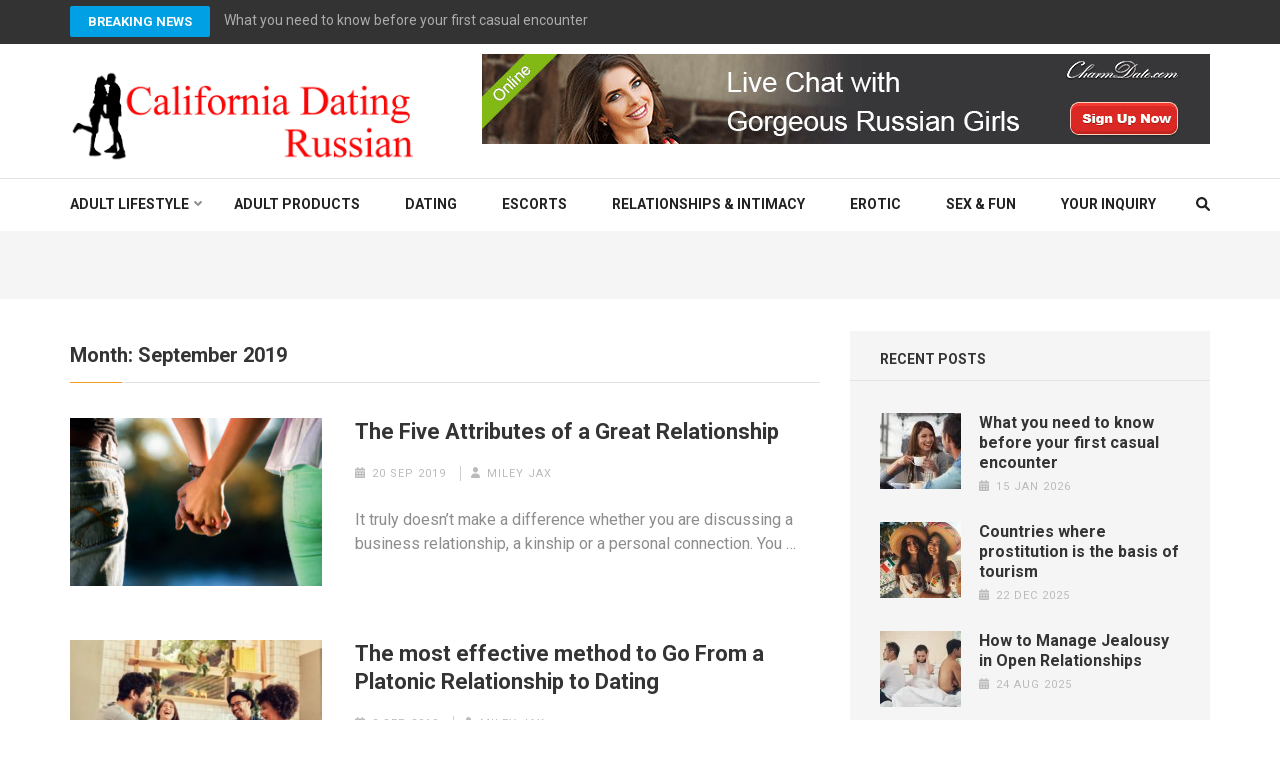

--- FILE ---
content_type: text/html; charset=UTF-8
request_url: https://californiadatingrussian.com/2019/09/
body_size: 14584
content:
    <!DOCTYPE html>
    <html dir="ltr" lang="en-US" prefix="og: https://ogp.me/ns#">
    
<head itemscope itemtype="https://schema.org/WebSite">

    <meta charset="UTF-8">
    <meta name="viewport" content="width=device-width, initial-scale=1">
    <link rel="profile" href="https://gmpg.org/xfn/11">
    <link rel="pingback" href="https://californiadatingrussian.com/xmlrpc.php">
    <title>September, 2019 - California Dating Russian - finding certifies dating coach</title>

		<!-- All in One SEO 4.9.3 - aioseo.com -->
	<meta name="robots" content="max-image-preview:large" />
	<link rel="canonical" href="https://californiadatingrussian.com/2019/09/" />
	<meta name="generator" content="All in One SEO (AIOSEO) 4.9.3" />

		<meta name="publication-media-verification"content="f7aaa156ff484e3ab6327fbf044b012c">
		<script type="application/ld+json" class="aioseo-schema">
			{"@context":"https:\/\/schema.org","@graph":[{"@type":"BreadcrumbList","@id":"https:\/\/californiadatingrussian.com\/2019\/09\/#breadcrumblist","itemListElement":[{"@type":"ListItem","@id":"https:\/\/californiadatingrussian.com#listItem","position":1,"name":"Home","item":"https:\/\/californiadatingrussian.com","nextItem":{"@type":"ListItem","@id":"https:\/\/californiadatingrussian.com\/2019\/#listItem","name":2019}},{"@type":"ListItem","@id":"https:\/\/californiadatingrussian.com\/2019\/#listItem","position":2,"name":2019,"item":"https:\/\/californiadatingrussian.com\/2019\/","nextItem":{"@type":"ListItem","@id":"https:\/\/californiadatingrussian.com\/2019\/09\/#listItem","name":"09"},"previousItem":{"@type":"ListItem","@id":"https:\/\/californiadatingrussian.com#listItem","name":"Home"}},{"@type":"ListItem","@id":"https:\/\/californiadatingrussian.com\/2019\/09\/#listItem","position":3,"name":"09","previousItem":{"@type":"ListItem","@id":"https:\/\/californiadatingrussian.com\/2019\/#listItem","name":2019}}]},{"@type":"CollectionPage","@id":"https:\/\/californiadatingrussian.com\/2019\/09\/#collectionpage","url":"https:\/\/californiadatingrussian.com\/2019\/09\/","name":"September, 2019 - California Dating Russian - finding certifies dating coach","inLanguage":"en-US","isPartOf":{"@id":"https:\/\/californiadatingrussian.com\/#website"},"breadcrumb":{"@id":"https:\/\/californiadatingrussian.com\/2019\/09\/#breadcrumblist"}},{"@type":"Organization","@id":"https:\/\/californiadatingrussian.com\/#organization","name":"California Dating Russian","url":"https:\/\/californiadatingrussian.com\/","logo":{"@type":"ImageObject","url":"https:\/\/californiadatingrussian.com\/wp-content\/uploads\/2019\/12\/californiadatingrussian.png","@id":"https:\/\/californiadatingrussian.com\/2019\/09\/#organizationLogo","width":378,"height":99},"image":{"@id":"https:\/\/californiadatingrussian.com\/2019\/09\/#organizationLogo"}},{"@type":"WebSite","@id":"https:\/\/californiadatingrussian.com\/#website","url":"https:\/\/californiadatingrussian.com\/","name":"California Dating Russian","inLanguage":"en-US","publisher":{"@id":"https:\/\/californiadatingrussian.com\/#organization"}}]}
		</script>
		<!-- All in One SEO -->

<link rel='dns-prefetch' href='//fonts.googleapis.com' />
<link rel="alternate" type="application/rss+xml" title="California Dating Russian - finding certifies dating coach &raquo; Feed" href="https://californiadatingrussian.com/feed/" />
<style id='wp-img-auto-sizes-contain-inline-css' type='text/css'>
img:is([sizes=auto i],[sizes^="auto," i]){contain-intrinsic-size:3000px 1500px}
/*# sourceURL=wp-img-auto-sizes-contain-inline-css */
</style>
<style id='wp-emoji-styles-inline-css' type='text/css'>

	img.wp-smiley, img.emoji {
		display: inline !important;
		border: none !important;
		box-shadow: none !important;
		height: 1em !important;
		width: 1em !important;
		margin: 0 0.07em !important;
		vertical-align: -0.1em !important;
		background: none !important;
		padding: 0 !important;
	}
/*# sourceURL=wp-emoji-styles-inline-css */
</style>
<style id='wp-block-library-inline-css' type='text/css'>
:root{--wp-block-synced-color:#7a00df;--wp-block-synced-color--rgb:122,0,223;--wp-bound-block-color:var(--wp-block-synced-color);--wp-editor-canvas-background:#ddd;--wp-admin-theme-color:#007cba;--wp-admin-theme-color--rgb:0,124,186;--wp-admin-theme-color-darker-10:#006ba1;--wp-admin-theme-color-darker-10--rgb:0,107,160.5;--wp-admin-theme-color-darker-20:#005a87;--wp-admin-theme-color-darker-20--rgb:0,90,135;--wp-admin-border-width-focus:2px}@media (min-resolution:192dpi){:root{--wp-admin-border-width-focus:1.5px}}.wp-element-button{cursor:pointer}:root .has-very-light-gray-background-color{background-color:#eee}:root .has-very-dark-gray-background-color{background-color:#313131}:root .has-very-light-gray-color{color:#eee}:root .has-very-dark-gray-color{color:#313131}:root .has-vivid-green-cyan-to-vivid-cyan-blue-gradient-background{background:linear-gradient(135deg,#00d084,#0693e3)}:root .has-purple-crush-gradient-background{background:linear-gradient(135deg,#34e2e4,#4721fb 50%,#ab1dfe)}:root .has-hazy-dawn-gradient-background{background:linear-gradient(135deg,#faaca8,#dad0ec)}:root .has-subdued-olive-gradient-background{background:linear-gradient(135deg,#fafae1,#67a671)}:root .has-atomic-cream-gradient-background{background:linear-gradient(135deg,#fdd79a,#004a59)}:root .has-nightshade-gradient-background{background:linear-gradient(135deg,#330968,#31cdcf)}:root .has-midnight-gradient-background{background:linear-gradient(135deg,#020381,#2874fc)}:root{--wp--preset--font-size--normal:16px;--wp--preset--font-size--huge:42px}.has-regular-font-size{font-size:1em}.has-larger-font-size{font-size:2.625em}.has-normal-font-size{font-size:var(--wp--preset--font-size--normal)}.has-huge-font-size{font-size:var(--wp--preset--font-size--huge)}.has-text-align-center{text-align:center}.has-text-align-left{text-align:left}.has-text-align-right{text-align:right}.has-fit-text{white-space:nowrap!important}#end-resizable-editor-section{display:none}.aligncenter{clear:both}.items-justified-left{justify-content:flex-start}.items-justified-center{justify-content:center}.items-justified-right{justify-content:flex-end}.items-justified-space-between{justify-content:space-between}.screen-reader-text{border:0;clip-path:inset(50%);height:1px;margin:-1px;overflow:hidden;padding:0;position:absolute;width:1px;word-wrap:normal!important}.screen-reader-text:focus{background-color:#ddd;clip-path:none;color:#444;display:block;font-size:1em;height:auto;left:5px;line-height:normal;padding:15px 23px 14px;text-decoration:none;top:5px;width:auto;z-index:100000}html :where(.has-border-color){border-style:solid}html :where([style*=border-top-color]){border-top-style:solid}html :where([style*=border-right-color]){border-right-style:solid}html :where([style*=border-bottom-color]){border-bottom-style:solid}html :where([style*=border-left-color]){border-left-style:solid}html :where([style*=border-width]){border-style:solid}html :where([style*=border-top-width]){border-top-style:solid}html :where([style*=border-right-width]){border-right-style:solid}html :where([style*=border-bottom-width]){border-bottom-style:solid}html :where([style*=border-left-width]){border-left-style:solid}html :where(img[class*=wp-image-]){height:auto;max-width:100%}:where(figure){margin:0 0 1em}html :where(.is-position-sticky){--wp-admin--admin-bar--position-offset:var(--wp-admin--admin-bar--height,0px)}@media screen and (max-width:600px){html :where(.is-position-sticky){--wp-admin--admin-bar--position-offset:0px}}

/*# sourceURL=wp-block-library-inline-css */
</style><style id='global-styles-inline-css' type='text/css'>
:root{--wp--preset--aspect-ratio--square: 1;--wp--preset--aspect-ratio--4-3: 4/3;--wp--preset--aspect-ratio--3-4: 3/4;--wp--preset--aspect-ratio--3-2: 3/2;--wp--preset--aspect-ratio--2-3: 2/3;--wp--preset--aspect-ratio--16-9: 16/9;--wp--preset--aspect-ratio--9-16: 9/16;--wp--preset--color--black: #000000;--wp--preset--color--cyan-bluish-gray: #abb8c3;--wp--preset--color--white: #ffffff;--wp--preset--color--pale-pink: #f78da7;--wp--preset--color--vivid-red: #cf2e2e;--wp--preset--color--luminous-vivid-orange: #ff6900;--wp--preset--color--luminous-vivid-amber: #fcb900;--wp--preset--color--light-green-cyan: #7bdcb5;--wp--preset--color--vivid-green-cyan: #00d084;--wp--preset--color--pale-cyan-blue: #8ed1fc;--wp--preset--color--vivid-cyan-blue: #0693e3;--wp--preset--color--vivid-purple: #9b51e0;--wp--preset--gradient--vivid-cyan-blue-to-vivid-purple: linear-gradient(135deg,rgb(6,147,227) 0%,rgb(155,81,224) 100%);--wp--preset--gradient--light-green-cyan-to-vivid-green-cyan: linear-gradient(135deg,rgb(122,220,180) 0%,rgb(0,208,130) 100%);--wp--preset--gradient--luminous-vivid-amber-to-luminous-vivid-orange: linear-gradient(135deg,rgb(252,185,0) 0%,rgb(255,105,0) 100%);--wp--preset--gradient--luminous-vivid-orange-to-vivid-red: linear-gradient(135deg,rgb(255,105,0) 0%,rgb(207,46,46) 100%);--wp--preset--gradient--very-light-gray-to-cyan-bluish-gray: linear-gradient(135deg,rgb(238,238,238) 0%,rgb(169,184,195) 100%);--wp--preset--gradient--cool-to-warm-spectrum: linear-gradient(135deg,rgb(74,234,220) 0%,rgb(151,120,209) 20%,rgb(207,42,186) 40%,rgb(238,44,130) 60%,rgb(251,105,98) 80%,rgb(254,248,76) 100%);--wp--preset--gradient--blush-light-purple: linear-gradient(135deg,rgb(255,206,236) 0%,rgb(152,150,240) 100%);--wp--preset--gradient--blush-bordeaux: linear-gradient(135deg,rgb(254,205,165) 0%,rgb(254,45,45) 50%,rgb(107,0,62) 100%);--wp--preset--gradient--luminous-dusk: linear-gradient(135deg,rgb(255,203,112) 0%,rgb(199,81,192) 50%,rgb(65,88,208) 100%);--wp--preset--gradient--pale-ocean: linear-gradient(135deg,rgb(255,245,203) 0%,rgb(182,227,212) 50%,rgb(51,167,181) 100%);--wp--preset--gradient--electric-grass: linear-gradient(135deg,rgb(202,248,128) 0%,rgb(113,206,126) 100%);--wp--preset--gradient--midnight: linear-gradient(135deg,rgb(2,3,129) 0%,rgb(40,116,252) 100%);--wp--preset--font-size--small: 13px;--wp--preset--font-size--medium: 20px;--wp--preset--font-size--large: 36px;--wp--preset--font-size--x-large: 42px;--wp--preset--spacing--20: 0.44rem;--wp--preset--spacing--30: 0.67rem;--wp--preset--spacing--40: 1rem;--wp--preset--spacing--50: 1.5rem;--wp--preset--spacing--60: 2.25rem;--wp--preset--spacing--70: 3.38rem;--wp--preset--spacing--80: 5.06rem;--wp--preset--shadow--natural: 6px 6px 9px rgba(0, 0, 0, 0.2);--wp--preset--shadow--deep: 12px 12px 50px rgba(0, 0, 0, 0.4);--wp--preset--shadow--sharp: 6px 6px 0px rgba(0, 0, 0, 0.2);--wp--preset--shadow--outlined: 6px 6px 0px -3px rgb(255, 255, 255), 6px 6px rgb(0, 0, 0);--wp--preset--shadow--crisp: 6px 6px 0px rgb(0, 0, 0);}:where(.is-layout-flex){gap: 0.5em;}:where(.is-layout-grid){gap: 0.5em;}body .is-layout-flex{display: flex;}.is-layout-flex{flex-wrap: wrap;align-items: center;}.is-layout-flex > :is(*, div){margin: 0;}body .is-layout-grid{display: grid;}.is-layout-grid > :is(*, div){margin: 0;}:where(.wp-block-columns.is-layout-flex){gap: 2em;}:where(.wp-block-columns.is-layout-grid){gap: 2em;}:where(.wp-block-post-template.is-layout-flex){gap: 1.25em;}:where(.wp-block-post-template.is-layout-grid){gap: 1.25em;}.has-black-color{color: var(--wp--preset--color--black) !important;}.has-cyan-bluish-gray-color{color: var(--wp--preset--color--cyan-bluish-gray) !important;}.has-white-color{color: var(--wp--preset--color--white) !important;}.has-pale-pink-color{color: var(--wp--preset--color--pale-pink) !important;}.has-vivid-red-color{color: var(--wp--preset--color--vivid-red) !important;}.has-luminous-vivid-orange-color{color: var(--wp--preset--color--luminous-vivid-orange) !important;}.has-luminous-vivid-amber-color{color: var(--wp--preset--color--luminous-vivid-amber) !important;}.has-light-green-cyan-color{color: var(--wp--preset--color--light-green-cyan) !important;}.has-vivid-green-cyan-color{color: var(--wp--preset--color--vivid-green-cyan) !important;}.has-pale-cyan-blue-color{color: var(--wp--preset--color--pale-cyan-blue) !important;}.has-vivid-cyan-blue-color{color: var(--wp--preset--color--vivid-cyan-blue) !important;}.has-vivid-purple-color{color: var(--wp--preset--color--vivid-purple) !important;}.has-black-background-color{background-color: var(--wp--preset--color--black) !important;}.has-cyan-bluish-gray-background-color{background-color: var(--wp--preset--color--cyan-bluish-gray) !important;}.has-white-background-color{background-color: var(--wp--preset--color--white) !important;}.has-pale-pink-background-color{background-color: var(--wp--preset--color--pale-pink) !important;}.has-vivid-red-background-color{background-color: var(--wp--preset--color--vivid-red) !important;}.has-luminous-vivid-orange-background-color{background-color: var(--wp--preset--color--luminous-vivid-orange) !important;}.has-luminous-vivid-amber-background-color{background-color: var(--wp--preset--color--luminous-vivid-amber) !important;}.has-light-green-cyan-background-color{background-color: var(--wp--preset--color--light-green-cyan) !important;}.has-vivid-green-cyan-background-color{background-color: var(--wp--preset--color--vivid-green-cyan) !important;}.has-pale-cyan-blue-background-color{background-color: var(--wp--preset--color--pale-cyan-blue) !important;}.has-vivid-cyan-blue-background-color{background-color: var(--wp--preset--color--vivid-cyan-blue) !important;}.has-vivid-purple-background-color{background-color: var(--wp--preset--color--vivid-purple) !important;}.has-black-border-color{border-color: var(--wp--preset--color--black) !important;}.has-cyan-bluish-gray-border-color{border-color: var(--wp--preset--color--cyan-bluish-gray) !important;}.has-white-border-color{border-color: var(--wp--preset--color--white) !important;}.has-pale-pink-border-color{border-color: var(--wp--preset--color--pale-pink) !important;}.has-vivid-red-border-color{border-color: var(--wp--preset--color--vivid-red) !important;}.has-luminous-vivid-orange-border-color{border-color: var(--wp--preset--color--luminous-vivid-orange) !important;}.has-luminous-vivid-amber-border-color{border-color: var(--wp--preset--color--luminous-vivid-amber) !important;}.has-light-green-cyan-border-color{border-color: var(--wp--preset--color--light-green-cyan) !important;}.has-vivid-green-cyan-border-color{border-color: var(--wp--preset--color--vivid-green-cyan) !important;}.has-pale-cyan-blue-border-color{border-color: var(--wp--preset--color--pale-cyan-blue) !important;}.has-vivid-cyan-blue-border-color{border-color: var(--wp--preset--color--vivid-cyan-blue) !important;}.has-vivid-purple-border-color{border-color: var(--wp--preset--color--vivid-purple) !important;}.has-vivid-cyan-blue-to-vivid-purple-gradient-background{background: var(--wp--preset--gradient--vivid-cyan-blue-to-vivid-purple) !important;}.has-light-green-cyan-to-vivid-green-cyan-gradient-background{background: var(--wp--preset--gradient--light-green-cyan-to-vivid-green-cyan) !important;}.has-luminous-vivid-amber-to-luminous-vivid-orange-gradient-background{background: var(--wp--preset--gradient--luminous-vivid-amber-to-luminous-vivid-orange) !important;}.has-luminous-vivid-orange-to-vivid-red-gradient-background{background: var(--wp--preset--gradient--luminous-vivid-orange-to-vivid-red) !important;}.has-very-light-gray-to-cyan-bluish-gray-gradient-background{background: var(--wp--preset--gradient--very-light-gray-to-cyan-bluish-gray) !important;}.has-cool-to-warm-spectrum-gradient-background{background: var(--wp--preset--gradient--cool-to-warm-spectrum) !important;}.has-blush-light-purple-gradient-background{background: var(--wp--preset--gradient--blush-light-purple) !important;}.has-blush-bordeaux-gradient-background{background: var(--wp--preset--gradient--blush-bordeaux) !important;}.has-luminous-dusk-gradient-background{background: var(--wp--preset--gradient--luminous-dusk) !important;}.has-pale-ocean-gradient-background{background: var(--wp--preset--gradient--pale-ocean) !important;}.has-electric-grass-gradient-background{background: var(--wp--preset--gradient--electric-grass) !important;}.has-midnight-gradient-background{background: var(--wp--preset--gradient--midnight) !important;}.has-small-font-size{font-size: var(--wp--preset--font-size--small) !important;}.has-medium-font-size{font-size: var(--wp--preset--font-size--medium) !important;}.has-large-font-size{font-size: var(--wp--preset--font-size--large) !important;}.has-x-large-font-size{font-size: var(--wp--preset--font-size--x-large) !important;}
/*# sourceURL=global-styles-inline-css */
</style>

<style id='classic-theme-styles-inline-css' type='text/css'>
/*! This file is auto-generated */
.wp-block-button__link{color:#fff;background-color:#32373c;border-radius:9999px;box-shadow:none;text-decoration:none;padding:calc(.667em + 2px) calc(1.333em + 2px);font-size:1.125em}.wp-block-file__button{background:#32373c;color:#fff;text-decoration:none}
/*# sourceURL=/wp-includes/css/classic-themes.min.css */
</style>
<link rel='stylesheet' id='contact-form-7-css' href='https://californiadatingrussian.com/wp-content/plugins/contact-form-7/includes/css/styles.css?ver=6.1.4' type='text/css' media='all' />
<style id='contact-form-7-inline-css' type='text/css'>
.wpcf7 .wpcf7-recaptcha iframe {margin-bottom: 0;}.wpcf7 .wpcf7-recaptcha[data-align="center"] > div {margin: 0 auto;}.wpcf7 .wpcf7-recaptcha[data-align="right"] > div {margin: 0 0 0 auto;}
/*# sourceURL=contact-form-7-inline-css */
</style>
<link rel='stylesheet' id='expanding-archives-css' href='https://californiadatingrussian.com/wp-content/plugins/expanding-archives/assets/build/css/expanding-archives.css?ver=2.1.0' type='text/css' media='all' />
<link rel='stylesheet' id='numinous-google-fonts-css' href='https://fonts.googleapis.com/css?family=Roboto%3A400%2C700&#038;ver=6.9#038;display=fallback' type='text/css' media='all' />
<link rel='stylesheet' id='owl-carousel-css' href='https://californiadatingrussian.com/wp-content/themes/numinous/css/owl.carousel.min.css?ver=6.9' type='text/css' media='all' />
<link rel='stylesheet' id='ticker-style-css' href='https://californiadatingrussian.com/wp-content/themes/numinous/css/ticker-style.min.css?ver=6.9' type='text/css' media='all' />
<link rel='stylesheet' id='numinous-style-css' href='https://californiadatingrussian.com/wp-content/themes/numinous/style.css?ver=1.3.0' type='text/css' media='all' />
<script type="text/javascript" src="https://californiadatingrussian.com/wp-includes/js/jquery/jquery.min.js?ver=3.7.1" id="jquery-core-js"></script>
<script type="text/javascript" src="https://californiadatingrussian.com/wp-includes/js/jquery/jquery-migrate.min.js?ver=3.4.1" id="jquery-migrate-js"></script>
<link rel="https://api.w.org/" href="https://californiadatingrussian.com/wp-json/" /><link rel="EditURI" type="application/rsd+xml" title="RSD" href="https://californiadatingrussian.com/xmlrpc.php?rsd" />
<meta name="generator" content="WordPress 6.9" />
		<!-- Custom Logo: hide header text -->
		<style id="custom-logo-css" type="text/css">
			.site-title, .site-description {
				position: absolute;
				clip-path: inset(50%);
			}
		</style>
		<link rel="icon" href="https://californiadatingrussian.com/wp-content/uploads/2019/12/cropped-californiadatingrussian-32x32.png" sizes="32x32" />
<link rel="icon" href="https://californiadatingrussian.com/wp-content/uploads/2019/12/cropped-californiadatingrussian-192x192.png" sizes="192x192" />
<link rel="apple-touch-icon" href="https://californiadatingrussian.com/wp-content/uploads/2019/12/cropped-californiadatingrussian-180x180.png" />
<meta name="msapplication-TileImage" content="https://californiadatingrussian.com/wp-content/uploads/2019/12/cropped-californiadatingrussian-270x270.png" />
</head>

<body data-rsssl=1 class="archive date wp-custom-logo wp-theme-numinous hfeed" itemscope itemtype="https://schema.org/WebPage">

    <div id="page" class="site">
         <a class="skip-link screen-reader-text" href="#content">Skip to content (Press Enter)</a>
            <section class="page-top">
    		<div class="container">    			
                            <a href="https://californiadatingrussian.com/category/dating/" class="breaking-news-link">Breaking News</a>
            <div class="newsticker-wrapper">
                <ul id="news-ticker">
                                        <li><a href="https://californiadatingrussian.com/what-you-need-to-know-before-your-first-casual-encounter/" title="What you need to know before your first casual encounter">What you need to know before your first casual encounter</a></li>
                                            <li><a href="https://californiadatingrussian.com/countries-where-prostitution-is-the-basis-of-tourism/" title="Countries where prostitution is the basis of tourism">Countries where prostitution is the basis of tourism</a></li>
                                            <li><a href="https://californiadatingrussian.com/why-you-need-an-onlyfans-marketing-manager-the-key-to-sustainable-growth/" title="Why You Need an OnlyFans Marketing Manager: The Key to Sustainable Growth">Why You Need an OnlyFans Marketing Manager: The Key to Sustainable Growth</a></li>
                                            <li><a href="https://californiadatingrussian.com/dating-a-sex-diva-can-get-you-so-many-pleasures/" title="Dating A Sex Diva Can Get You So Many Pleasures">Dating A Sex Diva Can Get You So Many Pleasures</a></li>
                                            <li><a href="https://californiadatingrussian.com/six-valuable-tips-for-aspiring-gay-webcam-models/" title="Six Valuable Tips for Aspiring Gay Webcam Models">Six Valuable Tips for Aspiring Gay Webcam Models</a></li>
                                            <li><a href="https://californiadatingrussian.com/parisian-temptations-navigating-the-world-of-escorts-in-the-city-of-love/" title="Parisian Temptations: Navigating the World of Escorts in the City of Love">Parisian Temptations: Navigating the World of Escorts in the City of Love</a></li>
                                            <li><a href="https://californiadatingrussian.com/what-to-do-if-you-are-interested-in-interracial-cuckolding/" title="What to do if you are interested in interracial cuckolding?">What to do if you are interested in interracial cuckolding?</a></li>
                                            <li><a href="https://californiadatingrussian.com/winning-over-women-dating-tips-and-the-california-way/" title="Winning Over Women: Dating Tips and the California Way">Winning Over Women: Dating Tips and the California Way</a></li>
                                            <li><a href="https://californiadatingrussian.com/tips-for-a-successful-long-distance-relationship/" title="Tips for a successful long-distance relationship">Tips for a successful long-distance relationship</a></li>
                                            <li><a href="https://californiadatingrussian.com/the-escort-service-in-bratislava-is-here-to-wow-you/" title="The Escort Service in Bratislava is Here to Wow You">The Escort Service in Bratislava is Here to Wow You</a></li>
                                            <li><a href="https://californiadatingrussian.com/top-10-dating-tips-for-single-men/" title="Top 10 Dating Tips for Single Men">Top 10 Dating Tips for Single Men</a></li>
                                            <li><a href="https://californiadatingrussian.com/watch-porn-to-make-your-relationship-stronger/" title="Watch Porn to Make Your Relationship Stronger">Watch Porn to Make Your Relationship Stronger</a></li>
                                            <li><a href="https://californiadatingrussian.com/all-you-need-to-know-about-watching-tamil-sex-video-online/" title="All You Need To Know About Watching Tamil Sex Video Online">All You Need To Know About Watching Tamil Sex Video Online</a></li>
                                            <li><a href="https://californiadatingrussian.com/dusseldorf-escort-an-erotic-dream-come-true/" title="Dusseldorf Escort: An Erotic Dream Come True!">Dusseldorf Escort: An Erotic Dream Come True!</a></li>
                                            <li><a href="https://californiadatingrussian.com/what-are-womens-attitudes-towards-pornography/" title="What Are Women&#8217;s Attitudes Towards Pornography?">What Are Women&#8217;s Attitudes Towards Pornography?</a></li>
                                            <li><a href="https://californiadatingrussian.com/what-exactly-is-a-sex-doll-beginners-guide/" title="What Exactly Is A Sex Doll Beginner&#8217;s Guide">What Exactly Is A Sex Doll Beginner&#8217;s Guide</a></li>
                                            <li><a href="https://californiadatingrussian.com/best-about-porn-and-stella-cardo-model/" title="Best about porn and Stella cardo model">Best about porn and Stella cardo model</a></li>
                                            <li><a href="https://californiadatingrussian.com/are-adult-singles-acceptable-to-date/" title="Are Adult Singles Acceptable to Date?">Are Adult Singles Acceptable to Date?</a></li>
                                            <li><a href="https://californiadatingrussian.com/the-possible-advantages-of-watching-xxx-porn-videos/" title="The Possible Advantages of Watching XXX Porn Videos">The Possible Advantages of Watching XXX Porn Videos</a></li>
                                            <li><a href="https://californiadatingrussian.com/different-types-of-silicone-sex-doll-heads/" title="Different types of Silicone sex doll heads">Different types of Silicone sex doll heads</a></li>
                                            <li><a href="https://californiadatingrussian.com/love-and-passion-in-oldenburg-reason-why-you-should-choose-escort/" title="Love and Passion in Oldenburg: Reason Why You Should Choose Escort">Love and Passion in Oldenburg: Reason Why You Should Choose Escort</a></li>
                                            <li><a href="https://californiadatingrussian.com/sexy-babes-for-all-tastes-admire-them-all-and-choose-the-one-you-like-the-most/" title="Sexy babes for all tastes! Admire them all and choose the one you like the most!">Sexy babes for all tastes! Admire them all and choose the one you like the most!</a></li>
                                            <li><a href="https://californiadatingrussian.com/some-unforgettable-aspects-of-escorts-men-deserve-to-know/" title="Some unforgettable aspects of escorts men deserve to know">Some unforgettable aspects of escorts men deserve to know</a></li>
                                            <li><a href="https://californiadatingrussian.com/sex-games-that-you-will-be-tempted-to-try-with-an-escort-girl/" title="Sex games that you will be tempted to try with an escort girl">Sex games that you will be tempted to try with an escort girl</a></li>
                                            <li><a href="https://californiadatingrussian.com/how-to-run-a-local-escort-service/" title="How to Run a Local Escort Service?">How to Run a Local Escort Service?</a></li>
                                            <li><a href="https://californiadatingrussian.com/why-should-you-choose-escorts-from-the-reputed-sites/" title="Why should you choose escorts from the reputed sites?">Why should you choose escorts from the reputed sites?</a></li>
                                            <li><a href="https://californiadatingrussian.com/alluring-statistics-of-online-porn-you-cant-deny/" title="Alluring statistics of online porn you can’t deny">Alluring statistics of online porn you can’t deny</a></li>
                                            <li><a href="https://californiadatingrussian.com/check-this-out-the-number-of-women-watching-porn-is-steadfastly-increasing/" title="Check This Out- The number of women watching porn is steadfastly increasing">Check This Out- The number of women watching porn is steadfastly increasing</a></li>
                                            <li><a href="https://californiadatingrussian.com/which-is-the-best-place-in-india-to-buy-various-sex-toys/" title="Which is the Best place in India to buy various Sex toys?">Which is the Best place in India to buy various Sex toys?</a></li>
                                            <li><a href="https://californiadatingrussian.com/why-do-people-love-to-play-adult-sex-games/" title="Why do people love to play adult sex games?">Why do people love to play adult sex games?</a></li>
                                            <li><a href="https://californiadatingrussian.com/angela-white-and-sex-videos-have-a-lot-in-common/" title="Angela White And Sex Videos Have A Lot In Common">Angela White And Sex Videos Have A Lot In Common</a></li>
                                            <li><a href="https://californiadatingrussian.com/porn-genres-that-a-person-should-consider-watching/" title="Porn Genres That A Person Should Consider Watching">Porn Genres That A Person Should Consider Watching</a></li>
                                            <li><a href="https://californiadatingrussian.com/important-features-you-must-know-about-pornography/" title="Important features you must know about pornography">Important features you must know about pornography</a></li>
                                            <li><a href="https://californiadatingrussian.com/what-is-a-perfect-pairing-for-your-thai-porn/" title="What Is a Perfect Pairing for Your Thai Porn?">What Is a Perfect Pairing for Your Thai Porn?</a></li>
                                            <li><a href="https://californiadatingrussian.com/enjoy-free-live-sex-cams-at-cam69/" title="Enjoy Free Live Sex Cams At Cam69!">Enjoy Free Live Sex Cams At Cam69!</a></li>
                                            <li><a href="https://californiadatingrussian.com/top-3-reasons-why-people-hire-escorts-services/" title="Top 3 reasons why people hire escorts services!">Top 3 reasons why people hire escorts services!</a></li>
                                            <li><a href="https://californiadatingrussian.com/top-10-first-date-tips/" title="Top 10 First Date Tips">Top 10 First Date Tips</a></li>
                                            <li><a href="https://californiadatingrussian.com/what-you-really-want-to-be-aware-for-your-date-to-find-true-success/" title="What You Really want to Be aware For Your Date to Find true success">What You Really want to Be aware For Your Date to Find true success</a></li>
                                            <li><a href="https://californiadatingrussian.com/escort-girls-can-make-your-fantasies-come-true/" title="Escort Girls Can Make Your Fantasies Come True!">Escort Girls Can Make Your Fantasies Come True!</a></li>
                                            <li><a href="https://californiadatingrussian.com/the-premium-quality-of-jav-uncensored-bringing-forth-the-best-porn-collection-ever/" title="The Premium Quality Of Jav Uncensored: Bringing Forth The Best Porn Collection Ever">The Premium Quality Of Jav Uncensored: Bringing Forth The Best Porn Collection Ever</a></li>
                                            <li><a href="https://californiadatingrussian.com/things-to-know-about-escorts-in-canary-wharf/" title="Things To Know About Escorts in Canary Wharf">Things To Know About Escorts in Canary Wharf</a></li>
                                            <li><a href="https://californiadatingrussian.com/why-choose-escorts-private-entertainers/" title="Why choose  Escorts &#038; Private Entertainers?">Why choose  Escorts &#038; Private Entertainers?</a></li>
                                            <li><a href="https://californiadatingrussian.com/the-main-seven-methods-for-kissing-tracking-down-that-ideal-kiss/" title="The Main Seven Methods for kissing &#8211; Tracking down That Ideal Kiss">The Main Seven Methods for kissing &#8211; Tracking down That Ideal Kiss</a></li>
                                            <li><a href="https://californiadatingrussian.com/sentiment-tips-to-prevail-upon-her/" title="Sentiment Tips to Prevail upon Her">Sentiment Tips to Prevail upon Her</a></li>
                                            <li><a href="https://californiadatingrussian.com/porno-star-sex-and-endurance-mysteries-uncovered/" title="Porno Star &#8211; Sex and Endurance Mysteries Uncovered">Porno Star &#8211; Sex and Endurance Mysteries Uncovered</a></li>
                                            <li><a href="https://californiadatingrussian.com/the-motivations-behind-why-love-and-sex-are-not-something-similar/" title="The Motivations behind Why Love And Sex Are Not Something similar">The Motivations behind Why Love And Sex Are Not Something similar</a></li>
                                            <li><a href="https://californiadatingrussian.com/dating-tips-that-you-will-find-un-resistible-to-use/" title="Dating Tips That You Will Find Un-Resistible to Use">Dating Tips That You Will Find Un-Resistible to Use</a></li>
                                            <li><a href="https://californiadatingrussian.com/internet-dating-tips-3-facts-about-women-dating-online/" title="Internet Dating Tips &#8211; 3 Facts About Women Dating Online">Internet Dating Tips &#8211; 3 Facts About Women Dating Online</a></li>
                                            <li><a href="https://californiadatingrussian.com/dating-etiquette-for-second-date-success/" title="Dating Etiquette for Second Date Success">Dating Etiquette for Second Date Success</a></li>
                                            <li><a href="https://californiadatingrussian.com/the-benefits-of-using-a-dating-service-if-you-are-single/" title="The Benefits of Using a Dating Service If You Are Single">The Benefits of Using a Dating Service If You Are Single</a></li>
                                            <li><a href="https://californiadatingrussian.com/tips-for-dating-mistakes-to-avoid-on-your-date/" title="Tips for Dating: Mistakes to Avoid on Your Date?">Tips for Dating: Mistakes to Avoid on Your Date?</a></li>
                                    </ul>
            </div>
                        
    		</div>
    	</section>
        <header id="masthead" class="site-header" role="banner" itemscope itemtype="https://schema.org/WPHeader">
        <div class="header-t">
		<div class="container">
			
            <div class="site-branding" itemscope itemtype="https://schema.org/Organization">
                <a href="https://californiadatingrussian.com/" class="custom-logo-link" rel="home"><img width="378" height="99" src="https://californiadatingrussian.com/wp-content/uploads/2019/12/californiadatingrussian.png" class="custom-logo" alt="California Dating Russian &#8211; finding certifies dating coach" decoding="async" srcset="https://californiadatingrussian.com/wp-content/uploads/2019/12/californiadatingrussian.png 378w, https://californiadatingrussian.com/wp-content/uploads/2019/12/californiadatingrussian-300x79.png 300w" sizes="(max-width: 378px) 100vw, 378px" /></a>				                    <p class="site-title" itemprop="name"><a href="https://californiadatingrussian.com/" rel="home" itemprop="url">California Dating Russian &#8211; finding certifies dating coach</a></p>
                            </div><!-- .site-branding -->
            
                        <div class="ad">
				                    <img src="https://californiadatingrussian.com/wp-content/uploads/2019/12/ad.jpg"  />
                			</div>
            		</div>
	</div>
        <div class="header-b">
		<div class="container">
			<button id="mobile-header" data-toggle-target=".main-menu-modal" data-toggle-body-class="showing-main-menu-modal" aria-expanded="false" data-set-focus=".close-main-nav-toggle">
		    	<span></span>
                <span></span>
                <span></span>
			</button>

            <div class="mobile-menu-wrapper">
                <nav id="mobile-site-navigation" class="main-navigation mobile-navigation">        
                    <div class="primary-menu-list main-menu-modal cover-modal" data-modal-target-string=".main-menu-modal">
                        <button class="close close-main-nav-toggle" data-toggle-target=".main-menu-modal" data-toggle-body-class="showing-main-menu-modal" aria-expanded="false" data-set-focus=".main-menu-modal"></button>
                        <div class="mobile-menu" aria-label="Mobile">
                            <div class="menu-menu-1-container"><ul id="mobile-primary-menu" class="nav-menu main-menu-modal"><li id="menu-item-475" class="menu-item menu-item-type-taxonomy menu-item-object-category menu-item-has-children menu-item-475"><a href="https://californiadatingrussian.com/category/adult-lifestyle/">Adult Lifestyle</a>
<ul class="sub-menu">
	<li id="menu-item-473" class="menu-item menu-item-type-taxonomy menu-item-object-category menu-item-473"><a href="https://californiadatingrussian.com/category/friendship/">Friendship</a></li>
	<li id="menu-item-474" class="menu-item menu-item-type-taxonomy menu-item-object-category menu-item-474"><a href="https://californiadatingrussian.com/category/lovers/">Lovers</a></li>
</ul>
</li>
<li id="menu-item-521" class="menu-item menu-item-type-taxonomy menu-item-object-category menu-item-521"><a href="https://californiadatingrussian.com/category/adult-products/">Adult Products</a></li>
<li id="menu-item-471" class="menu-item menu-item-type-taxonomy menu-item-object-category menu-item-471"><a href="https://californiadatingrussian.com/category/dating/">Dating</a></li>
<li id="menu-item-472" class="menu-item menu-item-type-taxonomy menu-item-object-category menu-item-472"><a href="https://californiadatingrussian.com/category/escorts/">Escorts</a></li>
<li id="menu-item-476" class="menu-item menu-item-type-taxonomy menu-item-object-category menu-item-476"><a href="https://californiadatingrussian.com/category/relationships-intimacy/">Relationships &amp; Intimacy</a></li>
<li id="menu-item-477" class="menu-item menu-item-type-taxonomy menu-item-object-category menu-item-477"><a href="https://californiadatingrussian.com/category/erotic/">Erotic</a></li>
<li id="menu-item-478" class="menu-item menu-item-type-taxonomy menu-item-object-category menu-item-478"><a href="https://californiadatingrussian.com/category/sex-fun/">Sex &amp; Fun</a></li>
<li id="menu-item-520" class="menu-item menu-item-type-post_type menu-item-object-page menu-item-520"><a href="https://californiadatingrussian.com/your-inquiry/">Your Inquiry</a></li>
</ul></div>                        </div>
                    </div>
                </nav><!-- #mobile-site-navigation -->
            </div>

			<nav id="site-navigation" class="main-navigation" role="navigation" itemscope itemtype="https://schema.org/SiteNavigationElement">
				<div class="menu-menu-1-container"><ul id="primary-menu" class="menu"><li class="menu-item menu-item-type-taxonomy menu-item-object-category menu-item-has-children menu-item-475"><a href="https://californiadatingrussian.com/category/adult-lifestyle/">Adult Lifestyle</a>
<ul class="sub-menu">
	<li class="menu-item menu-item-type-taxonomy menu-item-object-category menu-item-473"><a href="https://californiadatingrussian.com/category/friendship/">Friendship</a></li>
	<li class="menu-item menu-item-type-taxonomy menu-item-object-category menu-item-474"><a href="https://californiadatingrussian.com/category/lovers/">Lovers</a></li>
</ul>
</li>
<li class="menu-item menu-item-type-taxonomy menu-item-object-category menu-item-521"><a href="https://californiadatingrussian.com/category/adult-products/">Adult Products</a></li>
<li class="menu-item menu-item-type-taxonomy menu-item-object-category menu-item-471"><a href="https://californiadatingrussian.com/category/dating/">Dating</a></li>
<li class="menu-item menu-item-type-taxonomy menu-item-object-category menu-item-472"><a href="https://californiadatingrussian.com/category/escorts/">Escorts</a></li>
<li class="menu-item menu-item-type-taxonomy menu-item-object-category menu-item-476"><a href="https://californiadatingrussian.com/category/relationships-intimacy/">Relationships &amp; Intimacy</a></li>
<li class="menu-item menu-item-type-taxonomy menu-item-object-category menu-item-477"><a href="https://californiadatingrussian.com/category/erotic/">Erotic</a></li>
<li class="menu-item menu-item-type-taxonomy menu-item-object-category menu-item-478"><a href="https://californiadatingrussian.com/category/sex-fun/">Sex &amp; Fun</a></li>
<li class="menu-item menu-item-type-post_type menu-item-object-page menu-item-520"><a href="https://californiadatingrussian.com/your-inquiry/">Your Inquiry</a></li>
</ul></div>			</nav>
            
                            <div class="form-section">
                    <button id="search-btn" class="search-btn" data-toggle-target=".header-search-modal" data-toggle-body-class="showing-search-modal" aria-expanded="false" data-set-focus=".header-search-modal .search-field">
                        <i class="fa fa-search"></i>
                    </button>

                    <div class="form-holder search header-searh-wrap header-search-modal cover-modal" data-modal-target-string=".header-search-modal">
                        <div>
                            <form role="search" method="get" class="search-form" action="https://californiadatingrussian.com/">
				<label>
					<span class="screen-reader-text">Search for:</span>
					<input type="search" class="search-field" placeholder="Search &hellip;" value="" name="s" />
				</label>
				<input type="submit" class="search-submit" value="Search" />
			</form>                            <button class="btn-form-close" data-toggle-target=".header-search-modal" data-toggle-body-class="showing-search-modal" aria-expanded="false" data-set-focus=".header-search-modal"></button>
                        </div>
                    </div>
                </div><!-- .form-section --><!-- 

			<div class="form-section">
				<a href="javascript:void(0);" id="search-btn"><i class="fa fa-search"></i></a>
				<div class="example">
                                </div>
			</div> -->
            		</div>
	</div>
        </header>
        <!-- Page Header for inner pages only -->
    <div class="page-header">
		<div class="container">
					</div>
	</div>
        <div id="content" class="site-content">
        <div class="container">
            <div class="row">
    
	<div id="primary" class="content-area">
		<main id="main" class="site-main" role="main">

		            <section class="health-section">
				<h1 class="section-title">Month: <span>September 2019</span></h1>                <ul>
        			
<li>
    <article id="post-63" class="post-63 post type-post status-publish format-standard has-post-thumbnail hentry category-relationships-intimacy">
    
        <a href="https://californiadatingrussian.com/the-five-attributes-of-a-great-relationship/" class="post-thumbnail"><img width="265" height="177" src="https://californiadatingrussian.com/wp-content/uploads/2019/09/Great-Relationship.jpg" class="attachment-numinous-more-news size-numinous-more-news wp-post-image" alt="" itemprop="image" decoding="async" srcset="https://californiadatingrussian.com/wp-content/uploads/2019/09/Great-Relationship.jpg 848w, https://californiadatingrussian.com/wp-content/uploads/2019/09/Great-Relationship-300x200.jpg 300w, https://californiadatingrussian.com/wp-content/uploads/2019/09/Great-Relationship-768x513.jpg 768w" sizes="(max-width: 265px) 100vw, 265px" /></a>    <header class="entry-header">
		<h2 class="entry-title" itemprop="headline"><a href="https://californiadatingrussian.com/the-five-attributes-of-a-great-relationship/" rel="bookmark">The Five Attributes of a Great Relationship</a></h2><div class="entry-meta"><span class="posted-on"><i class="fa fa-calendar" aria-hidden="true"></i><a href="https://californiadatingrussian.com/the-five-attributes-of-a-great-relationship/" rel="bookmark"><time class="entry-date published updated" datetime="2019-09-20T04:52:17+05:30">20 Sep 2019</time></a></span><span class="byline author vcard" itemprop="author" itemscope itemtype="https://schema.org/Person"><i class="fa fa-user" aria-hidden="true"></i><a class="url fn n" href="https://californiadatingrussian.com/author/admin/">Miley Jax</a></span></div>	</header><!-- .entry-header -->
            
    	<div class="entry-content" itemprop="text">
    		<p>It truly doesn&#8217;t make a difference whether you are discussing a business relationship, a kinship or a personal connection. You &hellip; </p>
    	</div><!-- .entry-content -->
    
    	<footer class="entry-footer">
    		    	</footer><!-- .entry-footer -->
    </article><!-- #post-## -->
</li>
<li>
    <article id="post-55" class="post-55 post type-post status-publish format-standard has-post-thumbnail hentry category-relationships-intimacy">
    
        <a href="https://californiadatingrussian.com/the-most-effective-method-to-go-from-a-platonic-relationship-to-dating/" class="post-thumbnail"><img width="265" height="177" src="https://californiadatingrussian.com/wp-content/uploads/2019/09/Platonic-Relationship-to-Dating.jpg" class="attachment-numinous-more-news size-numinous-more-news wp-post-image" alt="" itemprop="image" decoding="async" srcset="https://californiadatingrussian.com/wp-content/uploads/2019/09/Platonic-Relationship-to-Dating.jpg 960w, https://californiadatingrussian.com/wp-content/uploads/2019/09/Platonic-Relationship-to-Dating-300x200.jpg 300w, https://californiadatingrussian.com/wp-content/uploads/2019/09/Platonic-Relationship-to-Dating-768x512.jpg 768w" sizes="(max-width: 265px) 100vw, 265px" /></a>    <header class="entry-header">
		<h2 class="entry-title" itemprop="headline"><a href="https://californiadatingrussian.com/the-most-effective-method-to-go-from-a-platonic-relationship-to-dating/" rel="bookmark">The most effective method to Go From a Platonic Relationship to Dating</a></h2><div class="entry-meta"><span class="posted-on"><i class="fa fa-calendar" aria-hidden="true"></i><a href="https://californiadatingrussian.com/the-most-effective-method-to-go-from-a-platonic-relationship-to-dating/" rel="bookmark"><time class="entry-date published updated" datetime="2019-09-02T04:47:12+05:30">2 Sep 2019</time></a></span><span class="byline author vcard" itemprop="author" itemscope itemtype="https://schema.org/Person"><i class="fa fa-user" aria-hidden="true"></i><a class="url fn n" href="https://californiadatingrussian.com/author/admin/">Miley Jax</a></span></div>	</header><!-- .entry-header -->
            
    	<div class="entry-content" itemprop="text">
    		<p>The subject of how to go from a non-romantic relationship to dating is one that numerous individuals consider yet not &hellip; </p>
    	</div><!-- .entry-content -->
    
    	<footer class="entry-footer">
    		    	</footer><!-- .entry-footer -->
    </article><!-- #post-## -->
</li>                </ul>
                
            </section>
            
		</main><!-- #main -->
	</div><!-- #primary -->


<aside id="secondary" class="widget-area" role="complementary" itemscope itemtype="https://schema.org/WPSideBar">
	<section id="numinous_recent_post-2" class="widget widget_numinous_recent_post"><h2 class="widget-title">Recent Posts</h2>            <ul>
                                    <li>
                                                    <a href="https://californiadatingrussian.com/what-you-need-to-know-before-your-first-casual-encounter/" class="post-thumbnail">
                                <img width="81" height="76" src="https://californiadatingrussian.com/wp-content/uploads/2026/01/before-your-first-casual-encounter-81x76.jpg" class="attachment-numinous-recent-post size-numinous-recent-post wp-post-image" alt="" itemprop="image" decoding="async" loading="lazy" />                            </a>
                        						<div class="entry-header">
							<h3 class="entry-title"><a href="https://californiadatingrussian.com/what-you-need-to-know-before-your-first-casual-encounter/">What you need to know before your first casual encounter</a></h3>
							<div class="entry-meta"><span class="posted-on"><i class="fa fa-calendar" aria-hidden="true"></i><a href="https://californiadatingrussian.com/what-you-need-to-know-before-your-first-casual-encounter/" rel="bookmark"><time class="entry-date published updated" datetime="2026-01-15T14:47:13+05:30">15 Jan 2026</time></a></span></div>						</div>                        
                    </li>        
                                    <li>
                                                    <a href="https://californiadatingrussian.com/countries-where-prostitution-is-the-basis-of-tourism/" class="post-thumbnail">
                                <img width="81" height="76" src="https://californiadatingrussian.com/wp-content/uploads/2025/12/f579b4a8-448f-4396-b03d-2db0f6d68b66-81x76.jpg" class="attachment-numinous-recent-post size-numinous-recent-post wp-post-image" alt="" itemprop="image" decoding="async" loading="lazy" />                            </a>
                        						<div class="entry-header">
							<h3 class="entry-title"><a href="https://californiadatingrussian.com/countries-where-prostitution-is-the-basis-of-tourism/">Countries where prostitution is the basis of tourism</a></h3>
							<div class="entry-meta"><span class="posted-on"><i class="fa fa-calendar" aria-hidden="true"></i><a href="https://californiadatingrussian.com/countries-where-prostitution-is-the-basis-of-tourism/" rel="bookmark"><time class="entry-date published updated" datetime="2025-12-22T17:23:59+05:30">22 Dec 2025</time></a></span></div>						</div>                        
                    </li>        
                                    <li>
                                                    <a href="https://californiadatingrussian.com/how-to-manage-jealousy-in-open-relationships/" class="post-thumbnail">
                                <img width="81" height="76" src="https://californiadatingrussian.com/wp-content/uploads/2025/08/Manage-Jealousy-in-Open-Relationships-81x76.webp" class="attachment-numinous-recent-post size-numinous-recent-post wp-post-image" alt="" itemprop="image" decoding="async" loading="lazy" />                            </a>
                        						<div class="entry-header">
							<h3 class="entry-title"><a href="https://californiadatingrussian.com/how-to-manage-jealousy-in-open-relationships/">How to Manage Jealousy in Open Relationships</a></h3>
							<div class="entry-meta"><span class="posted-on"><i class="fa fa-calendar" aria-hidden="true"></i><a href="https://californiadatingrussian.com/how-to-manage-jealousy-in-open-relationships/" rel="bookmark"><time class="entry-date published updated" datetime="2025-08-24T13:05:48+05:30">24 Aug 2025</time></a></span></div>						</div>                        
                    </li>        
                            </ul>
            </section>
		<section id="recent-posts-3" class="widget widget_recent_entries">
		<h2 class="widget-title">Recent Posts</h2>
		<ul>
											<li>
					<a href="https://californiadatingrussian.com/what-you-need-to-know-before-your-first-casual-encounter/">What you need to know before your first casual encounter</a>
											<span class="post-date">January 15, 2026</span>
									</li>
											<li>
					<a href="https://californiadatingrussian.com/countries-where-prostitution-is-the-basis-of-tourism/">Countries where prostitution is the basis of tourism</a>
											<span class="post-date">December 22, 2025</span>
									</li>
											<li>
					<a href="https://californiadatingrussian.com/how-to-manage-jealousy-in-open-relationships/">How to Manage Jealousy in Open Relationships</a>
											<span class="post-date">August 24, 2025</span>
									</li>
											<li>
					<a href="https://californiadatingrussian.com/the-real-landscape-of-adult-products-in-2025/">The Real Landscape of Adult Products in 2025</a>
											<span class="post-date">August 23, 2025</span>
									</li>
											<li>
					<a href="https://californiadatingrussian.com/sex-fun-tips-how-to-deepen-pleasure-playfulness-and-connection-in-your-relationship/">Sex &#038; Fun Tips: How to Deepen Pleasure, Playfulness, and Connection in Your Relationship</a>
											<span class="post-date">August 13, 2025</span>
									</li>
					</ul>

		</section><section id="ng_expanding_archives-2" class="widget widget_ng_expanding_archives">        <div class="ng-expanding-archives-wrap">
                    <div class="expanding-archives-section">
            <h3 class="expanding-archives-title">
                <a
                    href="#"
                    data-wrapper="expanding-archives-year-2026">
                    2026                </a>
            </h3>

            <div
                id="expanding-archives-year-2026"
                class="expanding-archives-collapse-section expanding-archives-expanded"
            >
                <ul>
                            <li>
            <a
                href="https://californiadatingrussian.com/2026/01/"
                class="expanding-archives-clickable-month expandable-archive-rendered-true"
                data-year="2026"
                data-month="1"
                data-rendered="1"
            >
                <span class="expanding-archive-month">
                    <span
                        class="expand-collapse archive-expanded"
                    >
                        &ndash;                    </span>
                    January                    <span class="expanding-archives-spinner"></span>
                </span>

                <span class="expanding-archive-count">
                    (1)
                </span>
            </a>

            <div
                class="expanding-archive-month-results"
                            >
                <ul><li><a href="https://californiadatingrussian.com/what-you-need-to-know-before-your-first-casual-encounter/">What you need to know before your first casual encounter</a></li></ul>            </div>
        </li>
                        </ul>
            </div>
        </div>
                <div class="expanding-archives-section">
            <h3 class="expanding-archives-title">
                <a
                    href="#"
                    data-wrapper="expanding-archives-year-2025">
                    2025                </a>
            </h3>

            <div
                id="expanding-archives-year-2025"
                class="expanding-archives-collapse-section"
            >
                <ul>
                            <li>
            <a
                href="https://californiadatingrussian.com/2025/12/"
                class="expanding-archives-clickable-month"
                data-year="2025"
                data-month="12"
                data-rendered="0"
            >
                <span class="expanding-archive-month">
                    <span
                        class="expand-collapse"
                    >
                        +                    </span>
                    December                    <span class="expanding-archives-spinner"></span>
                </span>

                <span class="expanding-archive-count">
                    (1)
                </span>
            </a>

            <div
                class="expanding-archive-month-results"
                style="display:none;"            >
                            </div>
        </li>
                <li>
            <a
                href="https://californiadatingrussian.com/2025/08/"
                class="expanding-archives-clickable-month"
                data-year="2025"
                data-month="8"
                data-rendered="0"
            >
                <span class="expanding-archive-month">
                    <span
                        class="expand-collapse"
                    >
                        +                    </span>
                    August                    <span class="expanding-archives-spinner"></span>
                </span>

                <span class="expanding-archive-count">
                    (6)
                </span>
            </a>

            <div
                class="expanding-archive-month-results"
                style="display:none;"            >
                            </div>
        </li>
                <li>
            <a
                href="https://californiadatingrussian.com/2025/07/"
                class="expanding-archives-clickable-month"
                data-year="2025"
                data-month="7"
                data-rendered="0"
            >
                <span class="expanding-archive-month">
                    <span
                        class="expand-collapse"
                    >
                        +                    </span>
                    July                    <span class="expanding-archives-spinner"></span>
                </span>

                <span class="expanding-archive-count">
                    (6)
                </span>
            </a>

            <div
                class="expanding-archive-month-results"
                style="display:none;"            >
                            </div>
        </li>
                <li>
            <a
                href="https://californiadatingrussian.com/2025/06/"
                class="expanding-archives-clickable-month"
                data-year="2025"
                data-month="6"
                data-rendered="0"
            >
                <span class="expanding-archive-month">
                    <span
                        class="expand-collapse"
                    >
                        +                    </span>
                    June                    <span class="expanding-archives-spinner"></span>
                </span>

                <span class="expanding-archive-count">
                    (6)
                </span>
            </a>

            <div
                class="expanding-archive-month-results"
                style="display:none;"            >
                            </div>
        </li>
                <li>
            <a
                href="https://californiadatingrussian.com/2025/05/"
                class="expanding-archives-clickable-month"
                data-year="2025"
                data-month="5"
                data-rendered="0"
            >
                <span class="expanding-archive-month">
                    <span
                        class="expand-collapse"
                    >
                        +                    </span>
                    May                    <span class="expanding-archives-spinner"></span>
                </span>

                <span class="expanding-archive-count">
                    (4)
                </span>
            </a>

            <div
                class="expanding-archive-month-results"
                style="display:none;"            >
                            </div>
        </li>
                <li>
            <a
                href="https://californiadatingrussian.com/2025/03/"
                class="expanding-archives-clickable-month"
                data-year="2025"
                data-month="3"
                data-rendered="0"
            >
                <span class="expanding-archive-month">
                    <span
                        class="expand-collapse"
                    >
                        +                    </span>
                    March                    <span class="expanding-archives-spinner"></span>
                </span>

                <span class="expanding-archive-count">
                    (1)
                </span>
            </a>

            <div
                class="expanding-archive-month-results"
                style="display:none;"            >
                            </div>
        </li>
                        </ul>
            </div>
        </div>
                <div class="expanding-archives-section">
            <h3 class="expanding-archives-title">
                <a
                    href="#"
                    data-wrapper="expanding-archives-year-2024">
                    2024                </a>
            </h3>

            <div
                id="expanding-archives-year-2024"
                class="expanding-archives-collapse-section"
            >
                <ul>
                            <li>
            <a
                href="https://californiadatingrussian.com/2024/05/"
                class="expanding-archives-clickable-month"
                data-year="2024"
                data-month="5"
                data-rendered="0"
            >
                <span class="expanding-archive-month">
                    <span
                        class="expand-collapse"
                    >
                        +                    </span>
                    May                    <span class="expanding-archives-spinner"></span>
                </span>

                <span class="expanding-archive-count">
                    (1)
                </span>
            </a>

            <div
                class="expanding-archive-month-results"
                style="display:none;"            >
                            </div>
        </li>
                <li>
            <a
                href="https://californiadatingrussian.com/2024/04/"
                class="expanding-archives-clickable-month"
                data-year="2024"
                data-month="4"
                data-rendered="0"
            >
                <span class="expanding-archive-month">
                    <span
                        class="expand-collapse"
                    >
                        +                    </span>
                    April                    <span class="expanding-archives-spinner"></span>
                </span>

                <span class="expanding-archive-count">
                    (1)
                </span>
            </a>

            <div
                class="expanding-archive-month-results"
                style="display:none;"            >
                            </div>
        </li>
                <li>
            <a
                href="https://californiadatingrussian.com/2024/03/"
                class="expanding-archives-clickable-month"
                data-year="2024"
                data-month="3"
                data-rendered="0"
            >
                <span class="expanding-archive-month">
                    <span
                        class="expand-collapse"
                    >
                        +                    </span>
                    March                    <span class="expanding-archives-spinner"></span>
                </span>

                <span class="expanding-archive-count">
                    (1)
                </span>
            </a>

            <div
                class="expanding-archive-month-results"
                style="display:none;"            >
                            </div>
        </li>
                        </ul>
            </div>
        </div>
                <div class="expanding-archives-section">
            <h3 class="expanding-archives-title">
                <a
                    href="#"
                    data-wrapper="expanding-archives-year-2023">
                    2023                </a>
            </h3>

            <div
                id="expanding-archives-year-2023"
                class="expanding-archives-collapse-section"
            >
                <ul>
                            <li>
            <a
                href="https://californiadatingrussian.com/2023/12/"
                class="expanding-archives-clickable-month"
                data-year="2023"
                data-month="12"
                data-rendered="0"
            >
                <span class="expanding-archive-month">
                    <span
                        class="expand-collapse"
                    >
                        +                    </span>
                    December                    <span class="expanding-archives-spinner"></span>
                </span>

                <span class="expanding-archive-count">
                    (1)
                </span>
            </a>

            <div
                class="expanding-archive-month-results"
                style="display:none;"            >
                            </div>
        </li>
                <li>
            <a
                href="https://californiadatingrussian.com/2023/08/"
                class="expanding-archives-clickable-month"
                data-year="2023"
                data-month="8"
                data-rendered="0"
            >
                <span class="expanding-archive-month">
                    <span
                        class="expand-collapse"
                    >
                        +                    </span>
                    August                    <span class="expanding-archives-spinner"></span>
                </span>

                <span class="expanding-archive-count">
                    (1)
                </span>
            </a>

            <div
                class="expanding-archive-month-results"
                style="display:none;"            >
                            </div>
        </li>
                        </ul>
            </div>
        </div>
                <div class="expanding-archives-section">
            <h3 class="expanding-archives-title">
                <a
                    href="#"
                    data-wrapper="expanding-archives-year-2022">
                    2022                </a>
            </h3>

            <div
                id="expanding-archives-year-2022"
                class="expanding-archives-collapse-section"
            >
                <ul>
                            <li>
            <a
                href="https://californiadatingrussian.com/2022/12/"
                class="expanding-archives-clickable-month"
                data-year="2022"
                data-month="12"
                data-rendered="0"
            >
                <span class="expanding-archive-month">
                    <span
                        class="expand-collapse"
                    >
                        +                    </span>
                    December                    <span class="expanding-archives-spinner"></span>
                </span>

                <span class="expanding-archive-count">
                    (1)
                </span>
            </a>

            <div
                class="expanding-archive-month-results"
                style="display:none;"            >
                            </div>
        </li>
                <li>
            <a
                href="https://californiadatingrussian.com/2022/10/"
                class="expanding-archives-clickable-month"
                data-year="2022"
                data-month="10"
                data-rendered="0"
            >
                <span class="expanding-archive-month">
                    <span
                        class="expand-collapse"
                    >
                        +                    </span>
                    October                    <span class="expanding-archives-spinner"></span>
                </span>

                <span class="expanding-archive-count">
                    (2)
                </span>
            </a>

            <div
                class="expanding-archive-month-results"
                style="display:none;"            >
                            </div>
        </li>
                <li>
            <a
                href="https://californiadatingrussian.com/2022/09/"
                class="expanding-archives-clickable-month"
                data-year="2022"
                data-month="9"
                data-rendered="0"
            >
                <span class="expanding-archive-month">
                    <span
                        class="expand-collapse"
                    >
                        +                    </span>
                    September                    <span class="expanding-archives-spinner"></span>
                </span>

                <span class="expanding-archive-count">
                    (1)
                </span>
            </a>

            <div
                class="expanding-archive-month-results"
                style="display:none;"            >
                            </div>
        </li>
                <li>
            <a
                href="https://californiadatingrussian.com/2022/06/"
                class="expanding-archives-clickable-month"
                data-year="2022"
                data-month="6"
                data-rendered="0"
            >
                <span class="expanding-archive-month">
                    <span
                        class="expand-collapse"
                    >
                        +                    </span>
                    June                    <span class="expanding-archives-spinner"></span>
                </span>

                <span class="expanding-archive-count">
                    (1)
                </span>
            </a>

            <div
                class="expanding-archive-month-results"
                style="display:none;"            >
                            </div>
        </li>
                <li>
            <a
                href="https://californiadatingrussian.com/2022/05/"
                class="expanding-archives-clickable-month"
                data-year="2022"
                data-month="5"
                data-rendered="0"
            >
                <span class="expanding-archive-month">
                    <span
                        class="expand-collapse"
                    >
                        +                    </span>
                    May                    <span class="expanding-archives-spinner"></span>
                </span>

                <span class="expanding-archive-count">
                    (2)
                </span>
            </a>

            <div
                class="expanding-archive-month-results"
                style="display:none;"            >
                            </div>
        </li>
                <li>
            <a
                href="https://californiadatingrussian.com/2022/04/"
                class="expanding-archives-clickable-month"
                data-year="2022"
                data-month="4"
                data-rendered="0"
            >
                <span class="expanding-archive-month">
                    <span
                        class="expand-collapse"
                    >
                        +                    </span>
                    April                    <span class="expanding-archives-spinner"></span>
                </span>

                <span class="expanding-archive-count">
                    (2)
                </span>
            </a>

            <div
                class="expanding-archive-month-results"
                style="display:none;"            >
                            </div>
        </li>
                <li>
            <a
                href="https://californiadatingrussian.com/2022/03/"
                class="expanding-archives-clickable-month"
                data-year="2022"
                data-month="3"
                data-rendered="0"
            >
                <span class="expanding-archive-month">
                    <span
                        class="expand-collapse"
                    >
                        +                    </span>
                    March                    <span class="expanding-archives-spinner"></span>
                </span>

                <span class="expanding-archive-count">
                    (1)
                </span>
            </a>

            <div
                class="expanding-archive-month-results"
                style="display:none;"            >
                            </div>
        </li>
                <li>
            <a
                href="https://californiadatingrussian.com/2022/02/"
                class="expanding-archives-clickable-month"
                data-year="2022"
                data-month="2"
                data-rendered="0"
            >
                <span class="expanding-archive-month">
                    <span
                        class="expand-collapse"
                    >
                        +                    </span>
                    February                    <span class="expanding-archives-spinner"></span>
                </span>

                <span class="expanding-archive-count">
                    (4)
                </span>
            </a>

            <div
                class="expanding-archive-month-results"
                style="display:none;"            >
                            </div>
        </li>
                <li>
            <a
                href="https://californiadatingrussian.com/2022/01/"
                class="expanding-archives-clickable-month"
                data-year="2022"
                data-month="1"
                data-rendered="0"
            >
                <span class="expanding-archive-month">
                    <span
                        class="expand-collapse"
                    >
                        +                    </span>
                    January                    <span class="expanding-archives-spinner"></span>
                </span>

                <span class="expanding-archive-count">
                    (1)
                </span>
            </a>

            <div
                class="expanding-archive-month-results"
                style="display:none;"            >
                            </div>
        </li>
                        </ul>
            </div>
        </div>
                <div class="expanding-archives-section">
            <h3 class="expanding-archives-title">
                <a
                    href="#"
                    data-wrapper="expanding-archives-year-2021">
                    2021                </a>
            </h3>

            <div
                id="expanding-archives-year-2021"
                class="expanding-archives-collapse-section"
            >
                <ul>
                            <li>
            <a
                href="https://californiadatingrussian.com/2021/12/"
                class="expanding-archives-clickable-month"
                data-year="2021"
                data-month="12"
                data-rendered="0"
            >
                <span class="expanding-archive-month">
                    <span
                        class="expand-collapse"
                    >
                        +                    </span>
                    December                    <span class="expanding-archives-spinner"></span>
                </span>

                <span class="expanding-archive-count">
                    (4)
                </span>
            </a>

            <div
                class="expanding-archive-month-results"
                style="display:none;"            >
                            </div>
        </li>
                <li>
            <a
                href="https://californiadatingrussian.com/2021/10/"
                class="expanding-archives-clickable-month"
                data-year="2021"
                data-month="10"
                data-rendered="0"
            >
                <span class="expanding-archive-month">
                    <span
                        class="expand-collapse"
                    >
                        +                    </span>
                    October                    <span class="expanding-archives-spinner"></span>
                </span>

                <span class="expanding-archive-count">
                    (1)
                </span>
            </a>

            <div
                class="expanding-archive-month-results"
                style="display:none;"            >
                            </div>
        </li>
                <li>
            <a
                href="https://californiadatingrussian.com/2021/08/"
                class="expanding-archives-clickable-month"
                data-year="2021"
                data-month="8"
                data-rendered="0"
            >
                <span class="expanding-archive-month">
                    <span
                        class="expand-collapse"
                    >
                        +                    </span>
                    August                    <span class="expanding-archives-spinner"></span>
                </span>

                <span class="expanding-archive-count">
                    (2)
                </span>
            </a>

            <div
                class="expanding-archive-month-results"
                style="display:none;"            >
                            </div>
        </li>
                <li>
            <a
                href="https://californiadatingrussian.com/2021/07/"
                class="expanding-archives-clickable-month"
                data-year="2021"
                data-month="7"
                data-rendered="0"
            >
                <span class="expanding-archive-month">
                    <span
                        class="expand-collapse"
                    >
                        +                    </span>
                    July                    <span class="expanding-archives-spinner"></span>
                </span>

                <span class="expanding-archive-count">
                    (2)
                </span>
            </a>

            <div
                class="expanding-archive-month-results"
                style="display:none;"            >
                            </div>
        </li>
                <li>
            <a
                href="https://californiadatingrussian.com/2021/03/"
                class="expanding-archives-clickable-month"
                data-year="2021"
                data-month="3"
                data-rendered="0"
            >
                <span class="expanding-archive-month">
                    <span
                        class="expand-collapse"
                    >
                        +                    </span>
                    March                    <span class="expanding-archives-spinner"></span>
                </span>

                <span class="expanding-archive-count">
                    (4)
                </span>
            </a>

            <div
                class="expanding-archive-month-results"
                style="display:none;"            >
                            </div>
        </li>
                <li>
            <a
                href="https://californiadatingrussian.com/2021/02/"
                class="expanding-archives-clickable-month"
                data-year="2021"
                data-month="2"
                data-rendered="0"
            >
                <span class="expanding-archive-month">
                    <span
                        class="expand-collapse"
                    >
                        +                    </span>
                    February                    <span class="expanding-archives-spinner"></span>
                </span>

                <span class="expanding-archive-count">
                    (1)
                </span>
            </a>

            <div
                class="expanding-archive-month-results"
                style="display:none;"            >
                            </div>
        </li>
                <li>
            <a
                href="https://californiadatingrussian.com/2021/01/"
                class="expanding-archives-clickable-month"
                data-year="2021"
                data-month="1"
                data-rendered="0"
            >
                <span class="expanding-archive-month">
                    <span
                        class="expand-collapse"
                    >
                        +                    </span>
                    January                    <span class="expanding-archives-spinner"></span>
                </span>

                <span class="expanding-archive-count">
                    (3)
                </span>
            </a>

            <div
                class="expanding-archive-month-results"
                style="display:none;"            >
                            </div>
        </li>
                        </ul>
            </div>
        </div>
                <div class="expanding-archives-section">
            <h3 class="expanding-archives-title">
                <a
                    href="#"
                    data-wrapper="expanding-archives-year-2020">
                    2020                </a>
            </h3>

            <div
                id="expanding-archives-year-2020"
                class="expanding-archives-collapse-section"
            >
                <ul>
                            <li>
            <a
                href="https://californiadatingrussian.com/2020/12/"
                class="expanding-archives-clickable-month"
                data-year="2020"
                data-month="12"
                data-rendered="0"
            >
                <span class="expanding-archive-month">
                    <span
                        class="expand-collapse"
                    >
                        +                    </span>
                    December                    <span class="expanding-archives-spinner"></span>
                </span>

                <span class="expanding-archive-count">
                    (5)
                </span>
            </a>

            <div
                class="expanding-archive-month-results"
                style="display:none;"            >
                            </div>
        </li>
                <li>
            <a
                href="https://californiadatingrussian.com/2020/11/"
                class="expanding-archives-clickable-month"
                data-year="2020"
                data-month="11"
                data-rendered="0"
            >
                <span class="expanding-archive-month">
                    <span
                        class="expand-collapse"
                    >
                        +                    </span>
                    November                    <span class="expanding-archives-spinner"></span>
                </span>

                <span class="expanding-archive-count">
                    (1)
                </span>
            </a>

            <div
                class="expanding-archive-month-results"
                style="display:none;"            >
                            </div>
        </li>
                <li>
            <a
                href="https://californiadatingrussian.com/2020/07/"
                class="expanding-archives-clickable-month"
                data-year="2020"
                data-month="7"
                data-rendered="0"
            >
                <span class="expanding-archive-month">
                    <span
                        class="expand-collapse"
                    >
                        +                    </span>
                    July                    <span class="expanding-archives-spinner"></span>
                </span>

                <span class="expanding-archive-count">
                    (2)
                </span>
            </a>

            <div
                class="expanding-archive-month-results"
                style="display:none;"            >
                            </div>
        </li>
                <li>
            <a
                href="https://californiadatingrussian.com/2020/04/"
                class="expanding-archives-clickable-month"
                data-year="2020"
                data-month="4"
                data-rendered="0"
            >
                <span class="expanding-archive-month">
                    <span
                        class="expand-collapse"
                    >
                        +                    </span>
                    April                    <span class="expanding-archives-spinner"></span>
                </span>

                <span class="expanding-archive-count">
                    (1)
                </span>
            </a>

            <div
                class="expanding-archive-month-results"
                style="display:none;"            >
                            </div>
        </li>
                <li>
            <a
                href="https://californiadatingrussian.com/2020/03/"
                class="expanding-archives-clickable-month"
                data-year="2020"
                data-month="3"
                data-rendered="0"
            >
                <span class="expanding-archive-month">
                    <span
                        class="expand-collapse"
                    >
                        +                    </span>
                    March                    <span class="expanding-archives-spinner"></span>
                </span>

                <span class="expanding-archive-count">
                    (4)
                </span>
            </a>

            <div
                class="expanding-archive-month-results"
                style="display:none;"            >
                            </div>
        </li>
                <li>
            <a
                href="https://californiadatingrussian.com/2020/02/"
                class="expanding-archives-clickable-month"
                data-year="2020"
                data-month="2"
                data-rendered="0"
            >
                <span class="expanding-archive-month">
                    <span
                        class="expand-collapse"
                    >
                        +                    </span>
                    February                    <span class="expanding-archives-spinner"></span>
                </span>

                <span class="expanding-archive-count">
                    (3)
                </span>
            </a>

            <div
                class="expanding-archive-month-results"
                style="display:none;"            >
                            </div>
        </li>
                        </ul>
            </div>
        </div>
                <div class="expanding-archives-section">
            <h3 class="expanding-archives-title">
                <a
                    href="#"
                    data-wrapper="expanding-archives-year-2019">
                    2019                </a>
            </h3>

            <div
                id="expanding-archives-year-2019"
                class="expanding-archives-collapse-section"
            >
                <ul>
                            <li>
            <a
                href="https://californiadatingrussian.com/2019/10/"
                class="expanding-archives-clickable-month"
                data-year="2019"
                data-month="10"
                data-rendered="0"
            >
                <span class="expanding-archive-month">
                    <span
                        class="expand-collapse"
                    >
                        +                    </span>
                    October                    <span class="expanding-archives-spinner"></span>
                </span>

                <span class="expanding-archive-count">
                    (3)
                </span>
            </a>

            <div
                class="expanding-archive-month-results"
                style="display:none;"            >
                            </div>
        </li>
                <li>
            <a
                href="https://californiadatingrussian.com/2019/09/"
                class="expanding-archives-clickable-month"
                data-year="2019"
                data-month="9"
                data-rendered="0"
            >
                <span class="expanding-archive-month">
                    <span
                        class="expand-collapse"
                    >
                        +                    </span>
                    September                    <span class="expanding-archives-spinner"></span>
                </span>

                <span class="expanding-archive-count">
                    (2)
                </span>
            </a>

            <div
                class="expanding-archive-month-results"
                style="display:none;"            >
                            </div>
        </li>
                <li>
            <a
                href="https://californiadatingrussian.com/2019/07/"
                class="expanding-archives-clickable-month"
                data-year="2019"
                data-month="7"
                data-rendered="0"
            >
                <span class="expanding-archive-month">
                    <span
                        class="expand-collapse"
                    >
                        +                    </span>
                    July                    <span class="expanding-archives-spinner"></span>
                </span>

                <span class="expanding-archive-count">
                    (5)
                </span>
            </a>

            <div
                class="expanding-archive-month-results"
                style="display:none;"            >
                            </div>
        </li>
                <li>
            <a
                href="https://californiadatingrussian.com/2019/06/"
                class="expanding-archives-clickable-month"
                data-year="2019"
                data-month="6"
                data-rendered="0"
            >
                <span class="expanding-archive-month">
                    <span
                        class="expand-collapse"
                    >
                        +                    </span>
                    June                    <span class="expanding-archives-spinner"></span>
                </span>

                <span class="expanding-archive-count">
                    (4)
                </span>
            </a>

            <div
                class="expanding-archive-month-results"
                style="display:none;"            >
                            </div>
        </li>
                <li>
            <a
                href="https://californiadatingrussian.com/2019/05/"
                class="expanding-archives-clickable-month"
                data-year="2019"
                data-month="5"
                data-rendered="0"
            >
                <span class="expanding-archive-month">
                    <span
                        class="expand-collapse"
                    >
                        +                    </span>
                    May                    <span class="expanding-archives-spinner"></span>
                </span>

                <span class="expanding-archive-count">
                    (2)
                </span>
            </a>

            <div
                class="expanding-archive-month-results"
                style="display:none;"            >
                            </div>
        </li>
                <li>
            <a
                href="https://californiadatingrussian.com/2019/04/"
                class="expanding-archives-clickable-month"
                data-year="2019"
                data-month="4"
                data-rendered="0"
            >
                <span class="expanding-archive-month">
                    <span
                        class="expand-collapse"
                    >
                        +                    </span>
                    April                    <span class="expanding-archives-spinner"></span>
                </span>

                <span class="expanding-archive-count">
                    (6)
                </span>
            </a>

            <div
                class="expanding-archive-month-results"
                style="display:none;"            >
                            </div>
        </li>
                <li>
            <a
                href="https://californiadatingrussian.com/2019/03/"
                class="expanding-archives-clickable-month"
                data-year="2019"
                data-month="3"
                data-rendered="0"
            >
                <span class="expanding-archive-month">
                    <span
                        class="expand-collapse"
                    >
                        +                    </span>
                    March                    <span class="expanding-archives-spinner"></span>
                </span>

                <span class="expanding-archive-count">
                    (4)
                </span>
            </a>

            <div
                class="expanding-archive-month-results"
                style="display:none;"            >
                            </div>
        </li>
                <li>
            <a
                href="https://californiadatingrussian.com/2019/02/"
                class="expanding-archives-clickable-month"
                data-year="2019"
                data-month="2"
                data-rendered="0"
            >
                <span class="expanding-archive-month">
                    <span
                        class="expand-collapse"
                    >
                        +                    </span>
                    February                    <span class="expanding-archives-spinner"></span>
                </span>

                <span class="expanding-archive-count">
                    (5)
                </span>
            </a>

            <div
                class="expanding-archive-month-results"
                style="display:none;"            >
                            </div>
        </li>
                <li>
            <a
                href="https://californiadatingrussian.com/2019/01/"
                class="expanding-archives-clickable-month"
                data-year="2019"
                data-month="1"
                data-rendered="0"
            >
                <span class="expanding-archive-month">
                    <span
                        class="expand-collapse"
                    >
                        +                    </span>
                    January                    <span class="expanding-archives-spinner"></span>
                </span>

                <span class="expanding-archive-count">
                    (3)
                </span>
            </a>

            <div
                class="expanding-archive-month-results"
                style="display:none;"            >
                            </div>
        </li>
                        </ul>
            </div>
        </div>
                <div class="expanding-archives-section">
            <h3 class="expanding-archives-title">
                <a
                    href="#"
                    data-wrapper="expanding-archives-year-2018">
                    2018                </a>
            </h3>

            <div
                id="expanding-archives-year-2018"
                class="expanding-archives-collapse-section"
            >
                <ul>
                            <li>
            <a
                href="https://californiadatingrussian.com/2018/11/"
                class="expanding-archives-clickable-month"
                data-year="2018"
                data-month="11"
                data-rendered="0"
            >
                <span class="expanding-archive-month">
                    <span
                        class="expand-collapse"
                    >
                        +                    </span>
                    November                    <span class="expanding-archives-spinner"></span>
                </span>

                <span class="expanding-archive-count">
                    (1)
                </span>
            </a>

            <div
                class="expanding-archive-month-results"
                style="display:none;"            >
                            </div>
        </li>
                        </ul>
            </div>
        </div>
                </div>
        </section><section id="categories-3" class="widget widget_categories"><h2 class="widget-title">Categories</h2>
			<ul>
					<li class="cat-item cat-item-5"><a href="https://californiadatingrussian.com/category/adult-lifestyle/">Adult Lifestyle</a> (12)
</li>
	<li class="cat-item cat-item-15"><a href="https://californiadatingrussian.com/category/adult-products/">Adult Products</a> (5)
</li>
	<li class="cat-item cat-item-2"><a href="https://californiadatingrussian.com/category/dating/">Dating</a> (51)
</li>
	<li class="cat-item cat-item-3"><a href="https://californiadatingrussian.com/category/erotic/">Erotic</a> (9)
</li>
	<li class="cat-item cat-item-14"><a href="https://californiadatingrussian.com/category/escorts/">Escorts</a> (3)
</li>
	<li class="cat-item cat-item-7"><a href="https://californiadatingrussian.com/category/friendship/">Friendship</a> (5)
</li>
	<li class="cat-item cat-item-6"><a href="https://californiadatingrussian.com/category/lovers/">Lovers</a> (8)
</li>
	<li class="cat-item cat-item-4"><a href="https://californiadatingrussian.com/category/relationships-intimacy/">Relationships &amp; Intimacy</a> (11)
</li>
	<li class="cat-item cat-item-9"><a href="https://californiadatingrussian.com/category/sex-fun/">Sex &amp; Fun</a> (9)
</li>
			</ul>

			</section><section id="tag_cloud-2" class="widget widget_tag_cloud"><h2 class="widget-title">Tags</h2><div class="tagcloud"><a href="https://californiadatingrussian.com/tag/best-adult-chat-platform/" class="tag-cloud-link tag-link-13 tag-link-position-1" style="font-size: 8pt;" aria-label="Best adult chat platform (1 item)">Best adult chat platform</a>
<a href="https://californiadatingrussian.com/tag/review-of-adult-chat-camsoda/" class="tag-cloud-link tag-link-12 tag-link-position-2" style="font-size: 8pt;" aria-label="Review of adult chat camsoda (1 item)">Review of adult chat camsoda</a></div>
</section></aside><!-- #secondary -->
            </div><!-- .row/not-found -->
        </div><!-- .container -->
    </div><!-- #content -->
        <footer id="colophon" class="site-footer" role="contentinfo" itemscope itemtype="https://schema.org/WPFooter">
        <div class="footer-b">
		<div class="container">
			<div class="site-info">
				<span class="copyright">
                    © 2025 - Californiadatingrussian.com - All Rights Reserved.                </span>
				<span class="by">
                Numinous | Developed By                 <a href="https://rarathemes.com/" rel="nofollow" target="_blank">Rara Theme</a>.
                Powered by <a href="https://wordpress.org/" target="_blank">WordPress</a>.
                                </span>
			</div>
		</div>
	</div>
        </footer><!-- #colophon -->
    <div class="overlay"></div>
        </div><!-- #page -->
    <script type="speculationrules">
{"prefetch":[{"source":"document","where":{"and":[{"href_matches":"/*"},{"not":{"href_matches":["/wp-*.php","/wp-admin/*","/wp-content/uploads/*","/wp-content/*","/wp-content/plugins/*","/wp-content/themes/numinous/*","/*\\?(.+)"]}},{"not":{"selector_matches":"a[rel~=\"nofollow\"]"}},{"not":{"selector_matches":".no-prefetch, .no-prefetch a"}}]},"eagerness":"conservative"}]}
</script>
<script type="text/javascript" src="https://californiadatingrussian.com/wp-includes/js/dist/hooks.min.js?ver=dd5603f07f9220ed27f1" id="wp-hooks-js"></script>
<script type="text/javascript" src="https://californiadatingrussian.com/wp-includes/js/dist/i18n.min.js?ver=c26c3dc7bed366793375" id="wp-i18n-js"></script>
<script type="text/javascript" id="wp-i18n-js-after">
/* <![CDATA[ */
wp.i18n.setLocaleData( { 'text direction\u0004ltr': [ 'ltr' ] } );
//# sourceURL=wp-i18n-js-after
/* ]]> */
</script>
<script type="text/javascript" src="https://californiadatingrussian.com/wp-content/plugins/contact-form-7/includes/swv/js/index.js?ver=6.1.4" id="swv-js"></script>
<script type="text/javascript" id="contact-form-7-js-before">
/* <![CDATA[ */
var wpcf7 = {
    "api": {
        "root": "https:\/\/californiadatingrussian.com\/wp-json\/",
        "namespace": "contact-form-7\/v1"
    },
    "cached": 1
};
//# sourceURL=contact-form-7-js-before
/* ]]> */
</script>
<script type="text/javascript" src="https://californiadatingrussian.com/wp-content/plugins/contact-form-7/includes/js/index.js?ver=6.1.4" id="contact-form-7-js"></script>
<script type="text/javascript" id="expanding-archives-frontend-js-extra">
/* <![CDATA[ */
var expandingArchives = {"ajaxurl":"https://californiadatingrussian.com/wp-admin/admin-ajax.php","nonce":"8071493002","restBase":"https://californiadatingrussian.com/wp-json/expanding-archives/v1/posts","restNonce":"b40a2e31e8"};
//# sourceURL=expanding-archives-frontend-js-extra
/* ]]> */
</script>
<script type="text/javascript" src="https://californiadatingrussian.com/wp-content/plugins/expanding-archives/assets/build/js/expanding-archives.js?ver=2.1.0" id="expanding-archives-frontend-js"></script>
<script type="text/javascript" src="https://californiadatingrussian.com/wp-content/themes/numinous/js/all.min.js?ver=6.1.1" id="all-js"></script>
<script type="text/javascript" src="https://californiadatingrussian.com/wp-content/themes/numinous/js/v4-shims.min.js?ver=6.1.1" id="v4-shims-js"></script>
<script type="text/javascript" src="https://californiadatingrussian.com/wp-content/themes/numinous/js/owl.carousel.min.js?ver=2.2.1" id="owl-carousel-js"></script>
<script type="text/javascript" src="https://californiadatingrussian.com/wp-content/themes/numinous/js/owlcarousel2-a11ylayer.min.js?ver=0.2.1" id="owlcarousel2-a11ylayer-js"></script>
<script type="text/javascript" src="https://californiadatingrussian.com/wp-content/themes/numinous/js/jquery.ticker.min.js?ver=1.3.0" id="jquery-ticker-js"></script>
<script type="text/javascript" src="https://californiadatingrussian.com/wp-content/themes/numinous/js/modal-accessibility.min.js?ver=1.3.0" id="numinous-modal-accessibility-js"></script>
<script type="text/javascript" id="numinous-custom-js-extra">
/* <![CDATA[ */
var numinous_data = {"auto":"","loop":"","control":"1","rtl":""};
//# sourceURL=numinous-custom-js-extra
/* ]]> */
</script>
<script type="text/javascript" src="https://californiadatingrussian.com/wp-content/themes/numinous/js/custom.min.js?ver=1.3.0" id="numinous-custom-js"></script>
<script id="wp-emoji-settings" type="application/json">
{"baseUrl":"https://s.w.org/images/core/emoji/17.0.2/72x72/","ext":".png","svgUrl":"https://s.w.org/images/core/emoji/17.0.2/svg/","svgExt":".svg","source":{"concatemoji":"https://californiadatingrussian.com/wp-includes/js/wp-emoji-release.min.js?ver=6.9"}}
</script>
<script type="module">
/* <![CDATA[ */
/*! This file is auto-generated */
const a=JSON.parse(document.getElementById("wp-emoji-settings").textContent),o=(window._wpemojiSettings=a,"wpEmojiSettingsSupports"),s=["flag","emoji"];function i(e){try{var t={supportTests:e,timestamp:(new Date).valueOf()};sessionStorage.setItem(o,JSON.stringify(t))}catch(e){}}function c(e,t,n){e.clearRect(0,0,e.canvas.width,e.canvas.height),e.fillText(t,0,0);t=new Uint32Array(e.getImageData(0,0,e.canvas.width,e.canvas.height).data);e.clearRect(0,0,e.canvas.width,e.canvas.height),e.fillText(n,0,0);const a=new Uint32Array(e.getImageData(0,0,e.canvas.width,e.canvas.height).data);return t.every((e,t)=>e===a[t])}function p(e,t){e.clearRect(0,0,e.canvas.width,e.canvas.height),e.fillText(t,0,0);var n=e.getImageData(16,16,1,1);for(let e=0;e<n.data.length;e++)if(0!==n.data[e])return!1;return!0}function u(e,t,n,a){switch(t){case"flag":return n(e,"\ud83c\udff3\ufe0f\u200d\u26a7\ufe0f","\ud83c\udff3\ufe0f\u200b\u26a7\ufe0f")?!1:!n(e,"\ud83c\udde8\ud83c\uddf6","\ud83c\udde8\u200b\ud83c\uddf6")&&!n(e,"\ud83c\udff4\udb40\udc67\udb40\udc62\udb40\udc65\udb40\udc6e\udb40\udc67\udb40\udc7f","\ud83c\udff4\u200b\udb40\udc67\u200b\udb40\udc62\u200b\udb40\udc65\u200b\udb40\udc6e\u200b\udb40\udc67\u200b\udb40\udc7f");case"emoji":return!a(e,"\ud83e\u1fac8")}return!1}function f(e,t,n,a){let r;const o=(r="undefined"!=typeof WorkerGlobalScope&&self instanceof WorkerGlobalScope?new OffscreenCanvas(300,150):document.createElement("canvas")).getContext("2d",{willReadFrequently:!0}),s=(o.textBaseline="top",o.font="600 32px Arial",{});return e.forEach(e=>{s[e]=t(o,e,n,a)}),s}function r(e){var t=document.createElement("script");t.src=e,t.defer=!0,document.head.appendChild(t)}a.supports={everything:!0,everythingExceptFlag:!0},new Promise(t=>{let n=function(){try{var e=JSON.parse(sessionStorage.getItem(o));if("object"==typeof e&&"number"==typeof e.timestamp&&(new Date).valueOf()<e.timestamp+604800&&"object"==typeof e.supportTests)return e.supportTests}catch(e){}return null}();if(!n){if("undefined"!=typeof Worker&&"undefined"!=typeof OffscreenCanvas&&"undefined"!=typeof URL&&URL.createObjectURL&&"undefined"!=typeof Blob)try{var e="postMessage("+f.toString()+"("+[JSON.stringify(s),u.toString(),c.toString(),p.toString()].join(",")+"));",a=new Blob([e],{type:"text/javascript"});const r=new Worker(URL.createObjectURL(a),{name:"wpTestEmojiSupports"});return void(r.onmessage=e=>{i(n=e.data),r.terminate(),t(n)})}catch(e){}i(n=f(s,u,c,p))}t(n)}).then(e=>{for(const n in e)a.supports[n]=e[n],a.supports.everything=a.supports.everything&&a.supports[n],"flag"!==n&&(a.supports.everythingExceptFlag=a.supports.everythingExceptFlag&&a.supports[n]);var t;a.supports.everythingExceptFlag=a.supports.everythingExceptFlag&&!a.supports.flag,a.supports.everything||((t=a.source||{}).concatemoji?r(t.concatemoji):t.wpemoji&&t.twemoji&&(r(t.twemoji),r(t.wpemoji)))});
//# sourceURL=https://californiadatingrussian.com/wp-includes/js/wp-emoji-loader.min.js
/* ]]> */
</script>
<script>
            jQuery(document).ready(function($) {
                const year = new Date().getFullYear();
                $('footer, .site-footer, .footer, #footer').each(function() {
                    $(this).html($(this).html().replace(/©\s*\d{4}/g, '© ' + year));
                });
            });
        </script>
<script defer src="https://static.cloudflareinsights.com/beacon.min.js/vcd15cbe7772f49c399c6a5babf22c1241717689176015" integrity="sha512-ZpsOmlRQV6y907TI0dKBHq9Md29nnaEIPlkf84rnaERnq6zvWvPUqr2ft8M1aS28oN72PdrCzSjY4U6VaAw1EQ==" data-cf-beacon='{"version":"2024.11.0","token":"6d7e747caa054e8f89242a0a756438c6","r":1,"server_timing":{"name":{"cfCacheStatus":true,"cfEdge":true,"cfExtPri":true,"cfL4":true,"cfOrigin":true,"cfSpeedBrain":true},"location_startswith":null}}' crossorigin="anonymous"></script>
</body>
</html>
